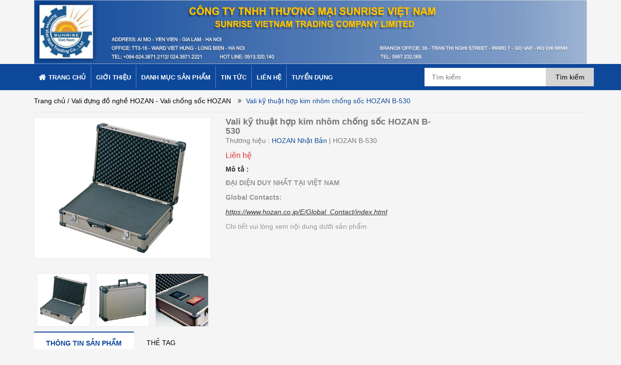

--- FILE ---
content_type: text/html; charset=utf-8
request_url: https://www.sunrisetrading.com.vn/vali-ky-thuat-chong-soc-hozan-b-530
body_size: 11698
content:
<!doctype html>
<!--[if lt IE 7]><html class="no-js lt-ie9 lt-ie8 lt-ie7" lang="vi"> <![endif]-->
<!--[if IE 7]><html class="no-js lt-ie9 lt-ie8" lang="vi"> <![endif]-->
<!--[if IE 8]><html class="no-js lt-ie9" lang="vi"> <![endif]-->
<!--[if IE 9 ]><html class="ie9 no-js"> <![endif]-->
<!--[if (gt IE 9)|!(IE)]><!--> <html> <!--<![endif]-->
<head>
	<meta charset=", ">
	<title>
		Vali kỹ thuật hợp kim nhôm chống sốc HOZAN B-530  
	</title>
	
	<meta name=" từ khóa " content="">
	
	<meta name="keywords" content="đồng hồ đo nhiệt, máy biến tần, hozan, hozan viet nam, đồng hồ hozan, distributror hozan viet nam  "/>
	<meta http-equiv="Content-Type" content="text/html; charset=utf-8" />
	<link rel="canonical" href="https://www.sunrisetrading.com.vn/vali-ky-thuat-chong-soc-hozan-b-530"/>
	<meta name='revisit-after' content='1 days' />
	<meta name="robots" content="noodp,index,follow" />
	<meta http-equiv="content-language" content="vi" />
	<meta name="viewport" content="width=device-width,initial-scale=1">
	<link rel="shortcut icon" href="//bizweb.dktcdn.net/thumb/pico/100/132/277/themes/171580/assets/favicon.png?1710311827651" type="image/x-icon" />
	<meta name="format-detection" content="telephone=no">
	<script src="//bizweb.dktcdn.net/100/132/277/themes/171580/assets/jquery_1.9.1.min.js?1710311827651" type="text/javascript"></script> 
<!--<script src="//bizweb.dktcdn.net/100/132/277/themes/171580/assets/jquery-ui.js?1710311827651" type="text/javascript"></script>-->
<script src="//bizweb.dktcdn.net/100/132/277/themes/171580/assets/jssocials.min.js?1710311827651" type="text/javascript"></script> 
<script src="//bizweb.dktcdn.net/100/132/277/themes/171580/assets/owl.carousel.min.js?1710311827651" type="text/javascript"></script> 
<script src="//bizweb.dktcdn.net/100/132/277/themes/171580/assets/bootstrap.min.js?1710311827651" type="text/javascript"></script> 
  
	<!--<link href="//bizweb.dktcdn.net/100/132/277/themes/171580/assets/jquery-ui.css?1710311827651" rel="stylesheet" type="text/css" media="all" />-->
<!--<link href="//bizweb.dktcdn.net/100/132/277/themes/171580/assets/jssocials.css?1710311827651" rel="stylesheet" type="text/css" media="all" />
<link href="//bizweb.dktcdn.net/100/132/277/themes/171580/assets/jssocials-theme-minima.css?1710311827651" rel="stylesheet" type="text/css" media="all" />-->
<link href="//bizweb.dktcdn.net/100/132/277/themes/171580/assets/bootstrap.min.css?1710311827651" rel="stylesheet" type="text/css" media="all" />
<link href="//bizweb.dktcdn.net/100/132/277/themes/171580/assets/blogmate.css?1710311827651" rel="stylesheet" type="text/css" media="all" />
<!--<link href="//bizweb.dktcdn.net/100/132/277/themes/171580/assets/flexslider.css?1710311827651" rel="stylesheet" type="text/css" media="all" />-->
<link href="//bizweb.dktcdn.net/100/132/277/themes/171580/assets/style.css?1710311827651" rel="stylesheet" type="text/css" media="all" />
<link href="//bizweb.dktcdn.net/100/132/277/themes/171580/assets/owl.carousel.css?1710311827651" rel="stylesheet" type="text/css" media="all" />
<!--<link href="//bizweb.dktcdn.net/100/132/277/themes/171580/assets/owl.theme.css?1710311827651" rel="stylesheet" type="text/css" media="all" />-->
<link href="//fonts.googleapis.com/css?family=Open+Sans:300italic,400italic,600italic,700italic,800italic,300,700,800,400,600" rel="stylesheet" type="text/css" media="all" />
<link rel="stylesheet" href="//maxcdn.bootstrapcdn.com/font-awesome/4.3.0/css/font-awesome.min.css">
<!--<link href="//bizweb.dktcdn.net/100/132/277/themes/171580/assets/font-awesome.min.css?1710311827651" rel="stylesheet" type="text/css" media="all" />-->
<link href="//bizweb.dktcdn.net/100/132/277/themes/171580/assets/jgrowl.css?1710311827651" rel="stylesheet" type="text/css" media="all" />
	<script>
	var Bizweb = Bizweb || {};
	Bizweb.store = 'sunrisetrading.mysapo.net';
	Bizweb.id = 132277;
	Bizweb.theme = {"id":171580,"name":"Big Shoe","role":"main"};
	Bizweb.template = 'product';
	if(!Bizweb.fbEventId)  Bizweb.fbEventId = 'xxxxxxxx-xxxx-4xxx-yxxx-xxxxxxxxxxxx'.replace(/[xy]/g, function (c) {
	var r = Math.random() * 16 | 0, v = c == 'x' ? r : (r & 0x3 | 0x8);
				return v.toString(16);
			});		
</script>
<script>
	(function () {
		function asyncLoad() {
			var urls = ["https://googleshopping.sapoapps.vn/conversion-tracker/global-tag/1908.js?store=sunrisetrading.mysapo.net","https://googleshopping.sapoapps.vn/conversion-tracker/event-tag/1908.js?store=sunrisetrading.mysapo.net","https://google-shopping.sapoapps.vn/conversion-tracker/global-tag/4360.js?store=sunrisetrading.mysapo.net","https://google-shopping.sapoapps.vn/conversion-tracker/event-tag/4360.js?store=sunrisetrading.mysapo.net"];
			for (var i = 0; i < urls.length; i++) {
				var s = document.createElement('script');
				s.type = 'text/javascript';
				s.async = true;
				s.src = urls[i];
				var x = document.getElementsByTagName('script')[0];
				x.parentNode.insertBefore(s, x);
			}
		};
		window.attachEvent ? window.attachEvent('onload', asyncLoad) : window.addEventListener('load', asyncLoad, false);
	})();
</script>


<script>
	window.BizwebAnalytics = window.BizwebAnalytics || {};
	window.BizwebAnalytics.meta = window.BizwebAnalytics.meta || {};
	window.BizwebAnalytics.meta.currency = 'VND';
	window.BizwebAnalytics.tracking_url = '/s';

	var meta = {};
	
	meta.product = {"id": 12300639, "vendor": "HOZAN Nhật Bản", "name": "Vali kỹ thuật hợp kim nhôm chống sốc HOZAN B-530",
	"type": "HOZAN B-530", "price": 0 };
	
	
	for (var attr in meta) {
	window.BizwebAnalytics.meta[attr] = meta[attr];
	}
</script>

	
		<script src="/dist/js/stats.min.js?v=96f2ff2"></script>
	












	<!--[if lt IE 9]>
<script src="http://html5shim.googlecode.com/svn/trunk/html5.js"></script>
<script src="http://css3-mediaqueries-js.googlecode.com/svn/trunk/css3-mediaqueries.js"></script>
<![endif]-->
	<!--[if IE 7]>
<link href="//bizweb.dktcdn.net/100/132/277/themes/171580/assets/font-awesome-ie7.css?1710311827651" rel="stylesheet" type="text/css" media="all" />
<![endif]-->
	<!--[if lt IE 9]>
<script src="//html5shiv.googlecode.com/svn/trunk/html5.js" type="text/javascript"></script>
<![endif]-->

	
	<link href="//bizweb.dktcdn.net/100/132/277/themes/171580/assets/cf-stylesheet.css?1710311827651" rel="stylesheet" type="text/css" media="all" />
	<script>var ProductReviewsAppUtil=ProductReviewsAppUtil || {};</script>
<link href="//bizweb.dktcdn.net/100/132/277/themes/171580/assets/bw-statistics-style.css?1710311827651" rel="stylesheet" type="text/css" media="all" />
</head>
<body id="vali-ky-thuat-hop-kim-nhom-chong-soc-hozan-b-530" class="  cms-index-index cms-home-page" >  
	<header>
	<div class="header-container">
		

		<div class="container header_main hidden-xs">
			<div class="row">
				<div class="col-lg-12 col-md-12 col-sm-4 col-xs-8"> 
					<div class="logo">
						<a title="Công ty TNHH Thương Mại Sunrise Việt Nam" href="/">
							
							<img alt="Công ty TNHH Thương Mại Sunrise Việt Nam" src="//bizweb.dktcdn.net/100/132/277/themes/171580/assets/logo.png?1710311827651">
							
						</a> 
					</div>
				</div>

				<!--<div class="col-lg-6 col-md-6 col-sm-4 col-xs-12 search">
					<div class="search_vector hidden-sm hidden-xs">
						<ul>
							<h5>Xu hướng tìm kiếm</h5>
							
						</ul>
					</div>
					<div class="search_form">
						<form action="/search" method="get" class="search-form" role="search">
							<input placeholder="Tìm kiếm" class="search_input" type="text" name="query" value="" />
							<input type="submit" value="Tìm kiếm" class="btnsearch" />
						</form>
					</div>
				</div>
				<div class="col-lg-3 col-md-3 col-sm-4 hidden-xs account-cart">
					<div class="col-lg-6 col-md-7 col-sm-8 col-xs-6 account">
						<div>
							<img class="mg_bt_10" src="//bizweb.dktcdn.net/100/132/277/themes/171580/assets/account.png?1710311827651" height="31" width="31" alt="Account"/>
						</div>
						<div>
							
							<span>
								<a class="cl_old" href="/account/login">Đăng nhập</a> / <a class="cl_old" href="/account/register">Đăng ký</a>
							</span>
							
						</div>
					</div>
					<div class="col-lg-6 col-md-5 col-sm-4 col-xs-6 cart">
						<<div class="top-cart-contain"> 
							<div class="mini-cart">
								<div data-toggle="dropdown" data-hover="dropdown" class="basket dropdown-toggle">
									<a href="/cart">
										<div>
											<img class="mg_bt_10" src="//bizweb.dktcdn.net/100/132/277/themes/171580/assets/cart.png?1710311827651" height="31" width="31" alt="cart" />
										</div>
										<div class="cart-box">
											<span class="title cl_old">Giỏ hàng</span>
											<span id="cart-total">0</span>
										</div>
									</a>
								</div>
								<div>
									<div class="top-cart-content arrow_box">
										<div class="block-subtitle">Sản phẩm đã cho vào giỏ hàng</div>
										<ul id="cart-sidebar" class="mini-products-list">
										</ul>
									</div>
								</div>
							</div>
						</div>
					</div>
				</div>-->
			</div>
		</div>

		<div class="container hidden-lg hidden-md hidden-sm mobile_menu">
			<div class="row">
				<div class="logo">
					<a title="Công ty TNHH Thương Mại Sunrise Việt Nam" href="/">
						
						<img alt="Công ty TNHH Thương Mại Sunrise Việt Nam" src="//bizweb.dktcdn.net/100/132/277/themes/171580/assets/logo.png?1710311827651 ">
						
					</a> 
				</div>
				<div class="col-xs-2" id="mobile-menu">
					<ul class="navmenu">
						<li>
							<div class="menutop">
								<div class="toggle">
									<span class="icon-bar"></span>
									<span class="icon-bar"></span>
									<span class="icon-bar"></span>
								</div>
							</div>

							<div class="top-cart-contain"> 
								<a href="/cart">
									<div>
										<img src="//bizweb.dktcdn.net/100/132/277/themes/171580/assets/cart.png?1710311827651" width="32" alt="cart"/>
									</div>
									<div class="cart-box">
										<span id="cart-total">0</span>
									</div>
								</a>
							</div>
							<ul class="submenu">
								<li>
									<ul class="topnav">
										
										
										<li class="level0 level-top parent"> <a class="level-top" href="/"> <span>Trang chủ</span> </a> </li>
										
										
										
										<li class="level0 level-top parent"> <a class="level-top" href="/gioi-thieu-1"> <span>Giới thiệu</span> </a> </li>
										
										
										
										<li class="level0 level-top parent"><a class="level-top" href="/kim-cat-kim-kep-keo-cat"> <span>danh mục sản phẩm</span> </a>
											<ul class="level0">
												
												
												<li class="level1"> <a href="/san-pham-hozan"> <span>Sản phẩm HOZAN</span> </a>
													<ul class="level1">
														
														<li class="level2"><a href="/san-pham-moi-hozan"><span>Sản phẩm mới</span></a></li>
														
														<li class="level2"><a href="/kim-cat-kim-kep-keo-cat"><span>Kìm cắt - Kìm kẹp - Kéo cắt</span></a></li>
														
														<li class="level2"><a href="/nhip-tinh-dien-dau-nhua-esd-hozan"><span>Nhíp - Vaccum - Đầu dò</span></a></li>
														
														<li class="level2"><a href="/kim-tuot-day-dien-hozan"><span>Kìm tuốt - Máy tuốt dây điện</span></a></li>
														
														<li class="level2"><a href="/kim-bam-cot"><span>Kìm bấm cos - Kìm mạng</span></a></li>
														
														<li class="level2"><a href="/tuoc-no-vit-co-le-dung-cu-siet"><span>Tuốc nơ vít - Cờ lê - Tool</span></a></li>
														
														<li class="level2"><a href="/tool-kits-1"><span>Tool Kits HOZAN</span></a></li>
														
														<li class="level2"><a href="/may-gia-cong-dung-cu-cat-got-hozan"><span>Máy gia công - Dụng cụ cắt gọt</span></a></li>
														
														<li class="level2"><a href="/thiet-bi-phong-sach-hozan"><span>Thiết bị phòng sạch</span></a></li>
														
														<li class="level2"><a href="/cameara-so-kinh-lup-kinh-hien-vi-thiet-bi-quang-hozan"><span>Camera, Lens, Thiết bị quang học</span></a></li>
														
														<li class="level2"><a href="/may-han-may-kho-vat-tu-tieu-han"><span>Máy hàn thiếc, máy khò, vật tư hàn...</span></a></li>
														
														<li class="level2"><a href="/tu-nhieu-ngan-hop-dung-cu-hozan"><span>Tủ nhiều ngăn-Hộp dụng cụ</span></a></li>
														
														<li class="level2"><a href="/vali-ky-thuat-hozan-va-li-chong-soc-hozan-tool-kits-hozan"><span>Vali kỹ thuật</span></a></li>
														
														<li class="level2"><a href="/search"><span>Đồng hồ đo - Máy test nhiệt độ</span></a></li>
														
														<li class="level2"><a href="/search"><span>Hóa chất & chất làm sạch</span></a></li>
														
													</ul>
												</li>
												
												
												
												<li class="level1"> <a href="/san-pham-hayashi"> <span>Bơm hóa chất HAYASHI</span> </a>
													<ul class="level1">
														
														<li class="level2"><a href="/bom-hoa-chat-hayashi-hd-sfv-series"><span>HD-SFV Series</span></a></li>
														
														<li class="level2"><a href="/bom-hoa-chat-hayashi-hd-tfv-series"><span>HD-TFV Series</span></a></li>
														
														<li class="level2"><a href="/"><span>HD-RE Series</span></a></li>
														
														<li class="level2"><a href="/bom-hoa-chat-dang-tu-mini-hayashi-hdg-px-px-series"><span>HDG-PX/PF Series</span></a></li>
														
														<li class="level2"><a href="/"><span>HDG-PG/TF/TC Series</span></a></li>
														
														<li class="level2"><a href="/"><span>HDG-NS Series</span></a></li>
														
														<li class="level2"><a href="/"><span>Stainless Steel Pump</span></a></li>
														
														<li class="level2"><a href="/"><span>Metering Pump ( HDI )</span></a></li>
														
														<li class="level2"><a href="/"><span>Pump Protector</span></a></li>
														
														<li class="level2"><a href="/"><span>Pump Casing Cover</span></a></li>
														
													</ul>
												</li>
												
												
												
												<li class="level1"> <a href="/bom-titown"> <span>Bơm hóa chất TITOWN</span> </a></li>
												
												
												
												<li class="level1"> <a href="/bom-aro"> <span>Bơm màng ARO</span> </a></li>
												
												
												
												<li class="level1"> <a href="/dau-phun-bec-phun-lorric"> <span>Sản phẩm LORRIC</span> </a>
													<ul class="level1">
														
														<li class="level2"><a href="/thiet-bi-do-luu-luong-lorric"><span>Thiết bị đo lưu lượng LORRIC</span></a></li>
														
														<li class="level2"><a href="/dau-phun-bec-phun-lorric"><span>Vòi phun - Nozzle LORRIC</span></a></li>
														
														<li class="level2"><a href="/piping-accessories"><span>Phụ kiện - Piping Accessories</span></a></li>
														
													</ul>
												</li>
												
												
												
												<li class="level1"> <a href="/cool-zero-step"> <span>Sản phẩm ERAETECH</span> </a>
													<ul class="level1">
														
														<li class="level2"><a href="/cool-zero-step"><span>Cool Zero Step</span></a></li>
														
														<li class="level2"><a href="/eraetech-cool-zero-servo"><span>Cool Zero Servo</span></a></li>
														
														<li class="level2"><a href="/eraetech-cool-zero-actuator"><span>Cool Zero Actuator</span></a></li>
														
														<li class="level2"><a href="/eraetech-cool-zero-robo"><span>Cool Zero Robo</span></a></li>
														
													</ul>
												</li>
												
												
												
												<li class="level1"> <a href="/uv-a-lamps-series-1"> <span>Đèn UV SANKYO DENKI</span> </a>
													<ul class="level1">
														
														<li class="level2"><a href="/uv-a-lamps-series-1"><span>UV-A LAMPS</span></a></li>
														
														<li class="level2"><a href="/uv-b-lamps-series"><span>UV-B LAMPS</span></a></li>
														
														<li class="level2"><a href="/uv-b-lamps-series-1"><span>UV-C LAMPS</span></a></li>
														
														<li class="level2"><a href="/ozone-lamps"><span>OZONE LAMPS</span></a></li>
														
													</ul>
												</li>
												
												
												
												<li class="level1"> <a href="/phu-kien-bom-keo-cong-nghiep"> <span>Bơm kim keo công nghiệp</span> </a></li>
												
												
												
												<li class="level1"> <a href="/san-pham-smc"> <span>Thiết bị khí nén SMC</span> </a></li>
												
												
												
												<li class="level1"> <a href="/san-pham-ckd"> <span>Thiết bị khí nén CKD</span> </a></li>
												
												
												
												<li class="level1"> <a href="/san-pham-koganei"> <span>Thiết bị khí nén KOGANEI</span> </a></li>
												
												
												
												<li class="level1"> <a href="/san-pham-misumi"> <span>Sản Phẩm MISUMI</span> </a></li>
												
												
												
												<li class="level1"> <a href="/san-pham-mitsubishi"> <span>Sản phẩm MITSUBISHI</span> </a></li>
												
												
												
												<li class="level1"> <a href="/san-pham-omron"> <span>Sản phẩm OMRON</span> </a></li>
												
												
												
												<li class="level1"> <a href="/san-pham-panasonics"> <span>Sản phẩm PANASONICS</span> </a></li>
												
												
												
												<li class="level1"> <a href="/san-pham-otsuka"> <span>Kính lúp OTSUKA</span> </a></li>
												
												
												
												<li class="level1"> <a href="/san-pham-trusco"> <span>Sản phẩm TRUSCO</span> </a></li>
												
												
												
												<li class="level1"> <a href="/san-pham-thk-iko-nsk-hiwin"> <span>Vòng bi THK, IKO, NSK, HIWIN</span> </a></li>
												
												
												
												<li class="level1"> <a href="/san-pham-thiet-bi-phong-sach"> <span>Thiết bị phòng sạch</span> </a></li>
												
												
												
												<li class="level1"> <a href="/san-pham-tsubaki"> <span>Sản phẩm TSUBAKI</span> </a></li>
												
												
												
												<li class="level1"> <a href="/may-khu-tinh-dien"> <span>Máy khử tĩnh điện</span> </a></li>
												
												
												
												<li class="level1"> <a href="/san-pham-tokimec-toyooki-kogyo"> <span>Sản phẩm TOKIMEC, TOYOOKI KOGYO</span> </a></li>
												
												
												
												<li class="level1"> <a href="/khan-lau-khan-rua-mat"> <span>Khăn lau, khăn mặt AirKaol</span> </a></li>
												
												
											</ul>
										</li>
										
										
										
										<li class="level0 level-top parent"><a class="level-top" href="/danh-muc-tin-tuc-1"> <span>Tin tức</span> </a>
											<ul class="level0">
												
												
												<li class="level1"> <a href="/du-lich-thai-lan-2018"> <span>HOẠT ĐỘNG CÔNG TY</span> </a></li>
												
												
												
												<li class="level1"> <a href="/"> <span>SỰ KIỆN</span> </a></li>
												
												
											</ul>
										</li>
										
										
										
										<li class="level0 level-top parent"> <a class="level-top" href="/lien-he"> <span>liên hệ</span> </a> </li>
										
										
										
										<li class="level0 level-top parent"> <a class="level-top" href="/tuyen-dung"> <span>Tuyển dụng</span> </a> </li>
										
										
									</ul>
								</li>
							</ul>
						</li>
					</ul>
				</div>
			</div>
		</div>
	</div>
</header>

<nav class="hidden-xs">
	<div class="container">
		<div class="row nav_menu">
			<div class="nav-inner">
				<ul id="nav" class="hidden-xs">
					
					
					<li class="level0 parent "><a href="/"><span>Trang chủ</span></a></li>
					
					
					
					<li class="level0 parent "><a href="/gioi-thieu-1"><span>Giới thiệu</span></a></li>
					
					
								
					<li class="level0 parent drop-menu ">
						<a href="/kim-cat-kim-kep-keo-cat"><span>danh mục sản phẩm</span></a>
						<ul class="level1">
							
							
							<li class="level1 parent"><a href="/san-pham-hozan"><span>Sản phẩm HOZAN<i class="fa fa-angle-right" aria-hidden="true"></i></span></a>
								<ul class="level2 right-sub">
									
									<li class="level2"><a href="/san-pham-moi-hozan"><span>Sản phẩm mới</span></a></li>
									
									<li class="level2"><a href="/kim-cat-kim-kep-keo-cat"><span>Kìm cắt - Kìm kẹp - Kéo cắt</span></a></li>
									
									<li class="level2"><a href="/nhip-tinh-dien-dau-nhua-esd-hozan"><span>Nhíp - Vaccum - Đầu dò</span></a></li>
									
									<li class="level2"><a href="/kim-tuot-day-dien-hozan"><span>Kìm tuốt - Máy tuốt dây điện</span></a></li>
									
									<li class="level2"><a href="/kim-bam-cot"><span>Kìm bấm cos - Kìm mạng</span></a></li>
									
									<li class="level2"><a href="/tuoc-no-vit-co-le-dung-cu-siet"><span>Tuốc nơ vít - Cờ lê - Tool</span></a></li>
									
									<li class="level2"><a href="/tool-kits-1"><span>Tool Kits HOZAN</span></a></li>
									
									<li class="level2"><a href="/may-gia-cong-dung-cu-cat-got-hozan"><span>Máy gia công - Dụng cụ cắt gọt</span></a></li>
									
									<li class="level2"><a href="/thiet-bi-phong-sach-hozan"><span>Thiết bị phòng sạch</span></a></li>
									
									<li class="level2"><a href="/cameara-so-kinh-lup-kinh-hien-vi-thiet-bi-quang-hozan"><span>Camera, Lens, Thiết bị quang học</span></a></li>
									
									<li class="level2"><a href="/may-han-may-kho-vat-tu-tieu-han"><span>Máy hàn thiếc, máy khò, vật tư hàn...</span></a></li>
									
									<li class="level2"><a href="/tu-nhieu-ngan-hop-dung-cu-hozan"><span>Tủ nhiều ngăn-Hộp dụng cụ</span></a></li>
									
									<li class="level2"><a href="/vali-ky-thuat-hozan-va-li-chong-soc-hozan-tool-kits-hozan"><span>Vali kỹ thuật</span></a></li>
									
									<li class="level2"><a href="/search"><span>Đồng hồ đo - Máy test nhiệt độ</span></a></li>
									
									<li class="level2"><a href="/search"><span>Hóa chất & chất làm sạch</span></a></li>
									
								</ul> 
							</li>
							
							
							
							<li class="level1 parent"><a href="/san-pham-hayashi"><span>Bơm hóa chất HAYASHI<i class="fa fa-angle-right" aria-hidden="true"></i></span></a>
								<ul class="level2 right-sub">
									
									<li class="level2"><a href="/bom-hoa-chat-hayashi-hd-sfv-series"><span>HD-SFV Series</span></a></li>
									
									<li class="level2"><a href="/bom-hoa-chat-hayashi-hd-tfv-series"><span>HD-TFV Series</span></a></li>
									
									<li class="level2"><a href="/"><span>HD-RE Series</span></a></li>
									
									<li class="level2"><a href="/bom-hoa-chat-dang-tu-mini-hayashi-hdg-px-px-series"><span>HDG-PX/PF Series</span></a></li>
									
									<li class="level2"><a href="/"><span>HDG-PG/TF/TC Series</span></a></li>
									
									<li class="level2"><a href="/"><span>HDG-NS Series</span></a></li>
									
									<li class="level2"><a href="/"><span>Stainless Steel Pump</span></a></li>
									
									<li class="level2"><a href="/"><span>Metering Pump ( HDI )</span></a></li>
									
									<li class="level2"><a href="/"><span>Pump Protector</span></a></li>
									
									<li class="level2"><a href="/"><span>Pump Casing Cover</span></a></li>
									
								</ul> 
							</li>
							
							
							
							<li class="level1"><a href="/bom-titown"><span>Bơm hóa chất TITOWN</span></a></li>
							
							
							
							<li class="level1"><a href="/bom-aro"><span>Bơm màng ARO</span></a></li>
							
							
							
							<li class="level1 parent"><a href="/dau-phun-bec-phun-lorric"><span>Sản phẩm LORRIC<i class="fa fa-angle-right" aria-hidden="true"></i></span></a>
								<ul class="level2 right-sub">
									
									<li class="level2"><a href="/thiet-bi-do-luu-luong-lorric"><span>Thiết bị đo lưu lượng LORRIC</span></a></li>
									
									<li class="level2"><a href="/dau-phun-bec-phun-lorric"><span>Vòi phun - Nozzle LORRIC</span></a></li>
									
									<li class="level2"><a href="/piping-accessories"><span>Phụ kiện - Piping Accessories</span></a></li>
									
								</ul> 
							</li>
							
							
							
							<li class="level1 parent"><a href="/cool-zero-step"><span>Sản phẩm ERAETECH<i class="fa fa-angle-right" aria-hidden="true"></i></span></a>
								<ul class="level2 right-sub">
									
									<li class="level2"><a href="/cool-zero-step"><span>Cool Zero Step</span></a></li>
									
									<li class="level2"><a href="/eraetech-cool-zero-servo"><span>Cool Zero Servo</span></a></li>
									
									<li class="level2"><a href="/eraetech-cool-zero-actuator"><span>Cool Zero Actuator</span></a></li>
									
									<li class="level2"><a href="/eraetech-cool-zero-robo"><span>Cool Zero Robo</span></a></li>
									
								</ul> 
							</li>
							
							
							
							<li class="level1 parent"><a href="/uv-a-lamps-series-1"><span>Đèn UV SANKYO DENKI<i class="fa fa-angle-right" aria-hidden="true"></i></span></a>
								<ul class="level2 right-sub">
									
									<li class="level2"><a href="/uv-a-lamps-series-1"><span>UV-A LAMPS</span></a></li>
									
									<li class="level2"><a href="/uv-b-lamps-series"><span>UV-B LAMPS</span></a></li>
									
									<li class="level2"><a href="/uv-b-lamps-series-1"><span>UV-C LAMPS</span></a></li>
									
									<li class="level2"><a href="/ozone-lamps"><span>OZONE LAMPS</span></a></li>
									
								</ul> 
							</li>
							
							
							
							<li class="level1"><a href="/phu-kien-bom-keo-cong-nghiep"><span>Bơm kim keo công nghiệp</span></a></li>
							
							
							
							<li class="level1"><a href="/san-pham-smc"><span>Thiết bị khí nén SMC</span></a></li>
							
							
							
							<li class="level1"><a href="/san-pham-ckd"><span>Thiết bị khí nén CKD</span></a></li>
							
							
							
							<li class="level1"><a href="/san-pham-koganei"><span>Thiết bị khí nén KOGANEI</span></a></li>
							
							
							
							<li class="level1"><a href="/san-pham-misumi"><span>Sản Phẩm MISUMI</span></a></li>
							
							
							
							<li class="level1"><a href="/san-pham-mitsubishi"><span>Sản phẩm MITSUBISHI</span></a></li>
							
							
							
							<li class="level1"><a href="/san-pham-omron"><span>Sản phẩm OMRON</span></a></li>
							
							
							
							<li class="level1"><a href="/san-pham-panasonics"><span>Sản phẩm PANASONICS</span></a></li>
							
							
							
							<li class="level1"><a href="/san-pham-otsuka"><span>Kính lúp OTSUKA</span></a></li>
							
							
							
							<li class="level1"><a href="/san-pham-trusco"><span>Sản phẩm TRUSCO</span></a></li>
							
							
							
							<li class="level1"><a href="/san-pham-thk-iko-nsk-hiwin"><span>Vòng bi THK, IKO, NSK, HIWIN</span></a></li>
							
							
							
							<li class="level1"><a href="/san-pham-thiet-bi-phong-sach"><span>Thiết bị phòng sạch</span></a></li>
							
							
							
							<li class="level1"><a href="/san-pham-tsubaki"><span>Sản phẩm TSUBAKI</span></a></li>
							
							
							
							<li class="level1"><a href="/may-khu-tinh-dien"><span>Máy khử tĩnh điện</span></a></li>
							
							
							
							<li class="level1"><a href="/san-pham-tokimec-toyooki-kogyo"><span>Sản phẩm TOKIMEC, TOYOOKI KOGYO</span></a></li>
							
							
							
							<li class="level1"><a href="/khan-lau-khan-rua-mat"><span>Khăn lau, khăn mặt AirKaol</span></a></li>
							
							
						</ul>
					</li>
					
					
								
					<li class="level0 parent drop-menu ">
						<a href="/danh-muc-tin-tuc-1"><span>Tin tức</span></a>
						<ul class="level1">
							
							
							<li class="level1"><a href="/du-lich-thai-lan-2018"><span>HOẠT ĐỘNG CÔNG TY</span></a></li>
							
							
							
							<li class="level1"><a href="/"><span>SỰ KIỆN</span></a></li>
							
							
						</ul>
					</li>
					
					
					
					<li class="level0 parent "><a href="/lien-he"><span>liên hệ</span></a></li>
					
					
					
					<li class="level0 parent "><a href="/tuyen-dung"><span>Tuyển dụng</span></a></li>
					
					
				</ul>
				<div class="search_form">
						<form action="/search" method="get" class="search-form" role="search">
							<input placeholder="Tìm kiếm" class="search_input" type="text" name="query" value="" />
							<input type="submit" value="Tìm kiếm" class="btnsearch" />
						</form>
					</div>
				<!--<div class="nav_hotline pull-right hidden-xs hidden-sm">
					<img src="//bizweb.dktcdn.net/thumb/thumb/100/132/277/themes/171580/assets/call_white.png?1710311827651" width="30" alt="Hotline"/> Hotline : 0913.320.140
				</div>-->
			</div>
		</div>
	</div> 
</nav>
<!--
<script>
	$(window).scroll(function() {
		if ($(this).scrollTop() > 1){  
			$('.navmenu').addClass("sticky");
		}
		else{
			$('.navmenu').removeClass("sticky");
		}
	});
</script>
-->  
	<div class="breadcrumbs">
	<div class="container">
		<div class="row">
			<div class="inner">
				<ul>
					<li class="home"> <a title="Quay lại trang chủ" href="/">Trang chủ</a></li>
					
					
					<li>
						<a href="/vali-ky-thuat-hozan-va-li-chong-soc-hozan-tool-kits-hozan"> / Vali đựng đồ nghề HOZAN - Vali chống sốc HOZAN</a>
						<span><i class="fa fa-angle-double-right" aria-hidden="true"></i> </span>
					</li>
					
					<li><span class="brn">Vali kỹ thuật hợp kim nhôm chống sốc HOZAN B-530</span><li>
					
				</ul>
			</div>
		</div>
	</div>
</div>
<div itemscope itemtype="http://schema.org/Product">
	<meta itemprop="url" content="/vali-ky-thuat-chong-soc-hozan-b-530">
	<meta itemprop="image" content="https://bizweb.dktcdn.net/100/132/277/products/2-b-530-1-1.png?v=1533108104737">
	<meta itemprop="shop-currency" content="">
	<section class="main-container col1-layout">
		<div class="main container">
			<div class="col-main">
				<div class="row product_info">
					<div class="col-lg-4 col-md-4 col-sm-4 col-xs-12 prd_view_slide">
						<div id="prd_view" class="owl-carousel owl-theme large-image ">
							
							<div class="prd_thumbs"><img src="//bizweb.dktcdn.net/thumb/large/100/132/277/products/2-b-530-1-1.png?v=1533108104737" alt=Vali kỹ thuật hợp kim nhôm chống sốc HOZAN B-530></div>
							
							<div class="prd_thumbs"><img src="//bizweb.dktcdn.net/thumb/large/100/132/277/products/2-b-530-1-2.png?v=1533108105373" alt=Vali kỹ thuật hợp kim nhôm chống sốc HOZAN B-530></div>
							
							<div class="prd_thumbs"><img src="//bizweb.dktcdn.net/thumb/large/100/132/277/products/2-b-530-1-3.png?v=1533108106017" alt=Vali kỹ thuật hợp kim nhôm chống sốc HOZAN B-530></div>
							
							<div class="prd_thumbs"><img src="//bizweb.dktcdn.net/thumb/large/100/132/277/products/2-b-530-1-4.png?v=1533108106597" alt=Vali kỹ thuật hợp kim nhôm chống sốc HOZAN B-530></div>
							
						</div>
						<div id="prd_view_thumbs" class="owl-carousel owl-theme">
							
							<div class="prd_thumbs"><img src="//bizweb.dktcdn.net/thumb/compact/100/132/277/products/2-b-530-1-1.png?v=1533108104737" alt=></div>
							
							<div class="prd_thumbs"><img src="//bizweb.dktcdn.net/thumb/compact/100/132/277/products/2-b-530-1-2.png?v=1533108105373" alt=></div>
							
							<div class="prd_thumbs"><img src="//bizweb.dktcdn.net/thumb/compact/100/132/277/products/2-b-530-1-3.png?v=1533108106017" alt=></div>
							
							<div class="prd_thumbs"><img src="//bizweb.dktcdn.net/thumb/compact/100/132/277/products/2-b-530-1-4.png?v=1533108106597" alt=></div>
							
						</div>
					</div>
					<div class="col-lg-5 col-md-5 col-sm-5 col-xs-12">
						<div class="product_infomation">
							<div class="product_title">
								<h3 class="clc5 fw_600">Vali kỹ thuật hợp kim nhôm chống sốc HOZAN B-530</h3>
								
							</div>
							<div class="product_vendor clc5">
								<p class="cl_mobile_old">Thương hiệu : <span><span class="cl_main">HOZAN Nhật Bản</span> <span class="hidden-xs">| HOZAN B-530</span></span></p>
							</div>
							<div id="bizweb-product-reviews" class="bizweb-product-reviews" data-id="12300639">
	
</div>

<style>
	#bizweb-product-reviews .title-bl{
		display: none;
	}
	#bizweb-product-reviews #bizweb-product-reviews-sub .bizweb-product-reviews-summary .bpr-summary .bpr-summary-average{
		display: none;
	}
	#bizweb-product-reviews #bizweb-product-reviews-sub .bizweb-product-reviews-summary .bpr-summary-caption{
		display: none;
	}

	#bizweb-product-reviews #bizweb-product-reviews-sub .bizweb-product-reviews-summary{
		padding: 0;
	}
</style>
							<div class="product_price">
								<div class="price-block">
									<div class="price-box">
										
										<p class="special-price"><span class="price">Liên hệ</span> </p>
										
									</div>
								</div>
							</div>
							<div class="product_content hidden-xs">
								<h5 class="fw_600">Mô tả :</h5>
								<div class="cl_old"><p><strong>ĐẠI DIỆN DUY NHẤT TẠI VIỆT NAM</strong></p>

<p><strong>Global Contacts:</strong></p>

<p><a href="https://www.hozan.co.jp/E/Global_Contact/index.html"><u><em>https://www.hozan.co.jp/E/Global_Contact/index.html</em></u></a></p>

<p>Chi tiết vui lòng xem nội dung dưới sản phẩm.</p></div>
							</div>
							
						</div>
						<div class="product_pre_buy">
							<div class="add-to-box">
								<div class="add-to-cart">

									
								</div>
							</div>
						</div>
					</div>
					
					
					
					
					
					
					
					
					
				</div>

				<div class="row product_description">
					<div class="prd_tabs">
						<ul class="nav nav-tabs pd-nav" role="tablist">
							<li role="presentation" class="active">
								<a href="#pd-thongtin" aria-controls="pd-thongtin" role="tab" data-toggle="tab"><h5>Thông tin sản phẩm</h5></a>
							</li>
							<!--<li role="presentation">
								<a href="#pd-danhgia" aria-controls="pd-danhgia" role="tab" data-toggle="tab"><h5>Khách hàng đánh giá</h5></a>
							</li>-->
							<li role="presentation">
								<a href="#pd-thetag" aria-controls="pd-thetag" role="tab" data-toggle="tab"><h5>Thẻ tag</h5></a>
							</li>
						</ul>
						<div class="tab-content">
							<div role="tabpanel" class="tab-pane active" id="pd-thongtin">
								<div class="thongtin_content cl_old">
									<p><img data-thumb="original" original-height="829" original-width="1242" src="//bizweb.dktcdn.net/100/132/277/files/2-b-530-2.png?v=1533108053952" /></p>
								</div>
							</div>
							<!--<div role="tabpanel" class="tab-pane" id="pd-danhgia">
								<div class="danhgia_content cl_old">
									
								</div>
							</div>-->
							<div role="tabpanel" class="tab-pane" id="pd-thetag">
								<div class="thetag_content cl_old">
									
									
									
									
									
									
									
									
									
									
									
									
									
									
									
									
									
									
									
									
									
								</div>
							</div>
						</div>
					</div>
				</div>
				<div class="row">
					
					
					<section class="upsell-pro">
						<div class="container">
							<div class="slider-items-products">
								<div class="new_title center">
									<h2>Sản phẩm liên quan</h2>
								</div>
								<div id="upsell-products-slider" class="product-flexslider hidden-buttons">
									<div class="slider-items slider-width-col4"> 
										
										
										
										
										
										
										
										
										<div class="item ">
											






<div class="col-item product-loop-grid bd_red">
	
	<div class="item-inner">
		<div class="product-wrapper">
			<div class="thumb-wrapper loop-img">
				<a href="/vali-ky-thuat-chong-soc-hozan-b-73" class="thumb flip">
					<span class="face">
						<img src="//bizweb.dktcdn.net/thumb/medium/100/132/277/products/1-b-73-1-1.png?v=1533108034197" title="Vali kỹ thuật hợp kim nhôm chống sốc HOZAN B-73" alt="Vali kỹ thuật hợp kim nhôm chống sốc HOZAN B-73">
					</span>
					
					
					
					<span class="face back">
						<img src="//bizweb.dktcdn.net/thumb/medium/100/132/277/products/1-b-73-1-2.png?v=1533108034793" title="Vali kỹ thuật hợp kim nhôm chống sốc HOZAN B-73" alt="Vali kỹ thuật hợp kim nhôm chống sốc HOZAN B-73">
					</span>
					
				</a>
				<div class="view_buy hidden-xs hidden-sm">
					
					
				</div>
			</div>
		</div>
		<div class="item-info">
			<div class="info-inner">
				<h3 class="item-title"> <a href="/vali-ky-thuat-chong-soc-hozan-b-73" title="Vali kỹ thuật hợp kim nhôm chống sốc HOZAN B-73">Vali kỹ thuật hợp kim nhôm chống sốc HOZAN B-73 </a> </h3>
				<div class="item-content">
					<div class="item-price">
						
						<div class="price-box"> 
							<span class="regular-price"> <span class="price">Liên hệ</span> </span> 
						</div>
						
						
					</div>
				</div>
			</div>
		</div>
	</div>
</div>
										</div>
										
										
										
										
										
										
										
										
										<div class="item ">
											






<div class="col-item product-loop-grid bd_red">
	
	<div class="item-inner">
		<div class="product-wrapper">
			<div class="thumb-wrapper loop-img">
				<a href="/vali-ky-thuat-hop-kim-nhom-chong-soc-hozan-b-606" class="thumb flip">
					<span class="face">
						<img src="//bizweb.dktcdn.net/thumb/medium/100/132/277/products/9-b-606-1-1.png?v=1533109969467" title="Vali đựng đồ nghề hợp kim nhôm HOZAN B-606" alt="Vali đựng đồ nghề hợp kim nhôm HOZAN B-606">
					</span>
					
					
					
					<span class="face back">
						<img src="//bizweb.dktcdn.net/thumb/medium/100/132/277/products/9-b-606-1-2.png?v=1533109970347" title="Vali đựng đồ nghề hợp kim nhôm HOZAN B-606" alt="Vali đựng đồ nghề hợp kim nhôm HOZAN B-606">
					</span>
					
				</a>
				<div class="view_buy hidden-xs hidden-sm">
					
					
				</div>
			</div>
		</div>
		<div class="item-info">
			<div class="info-inner">
				<h3 class="item-title"> <a href="/vali-ky-thuat-hop-kim-nhom-chong-soc-hozan-b-606" title="Vali đựng đồ nghề hợp kim nhôm HOZAN B-606">Vali đựng đồ nghề hợp kim nhôm HOZAN B-606 </a> </h3>
				<div class="item-content">
					<div class="item-price">
						
						<div class="price-box"> 
							<span class="regular-price"> <span class="price">Liên hệ</span> </span> 
						</div>
						
						
					</div>
				</div>
			</div>
		</div>
	</div>
</div>
										</div>
										
										
										
										
										
										
										
										
										
										
										
										
										
										
										
										<div class="item ">
											






<div class="col-item product-loop-grid bd_red">
	
	<div class="item-inner">
		<div class="product-wrapper">
			<div class="thumb-wrapper loop-img">
				<a href="/vali-ky-thuat-chong-soc-hozan-505" class="thumb flip">
					<span class="face">
						<img src="//bizweb.dktcdn.net/thumb/medium/100/132/277/products/4-b-505-1-1.png?v=1533108637267" title="Vali kỹ thuật nhựa PE chống sốc HOZAN-505" alt="Vali kỹ thuật nhựa PE chống sốc HOZAN-505">
					</span>
					
					
					
					<span class="face back">
						<img src="//bizweb.dktcdn.net/thumb/medium/100/132/277/products/4-b-505-1-2.png?v=1533108638100" title="Vali kỹ thuật nhựa PE chống sốc HOZAN-505" alt="Vali kỹ thuật nhựa PE chống sốc HOZAN-505">
					</span>
					
				</a>
				<div class="view_buy hidden-xs hidden-sm">
					
					
				</div>
			</div>
		</div>
		<div class="item-info">
			<div class="info-inner">
				<h3 class="item-title"> <a href="/vali-ky-thuat-chong-soc-hozan-505" title="Vali kỹ thuật nhựa PE chống sốc HOZAN-505">Vali kỹ thuật nhựa PE chống sốc HOZAN-505 </a> </h3>
				<div class="item-content">
					<div class="item-price">
						
						<div class="price-box"> 
							<span class="regular-price"> <span class="price">Liên hệ</span> </span> 
						</div>
						
						
					</div>
				</div>
			</div>
		</div>
	</div>
</div>
										</div>
										
										
										
										
										
										
										
										
										<div class="item ">
											






<div class="col-item product-loop-grid bd_red">
	
	<div class="item-inner">
		<div class="product-wrapper">
			<div class="thumb-wrapper loop-img">
				<a href="/vali-ky-thuat-chong-soc-hozan-b-500" class="thumb flip">
					<span class="face">
						<img src="//bizweb.dktcdn.net/thumb/medium/100/132/277/products/5-b-500-1-1.png?v=1533108767187" title="Vali kỹ thuật nhựa PE chống sốc HOZAN B-500" alt="Vali kỹ thuật nhựa PE chống sốc HOZAN B-500">
					</span>
					
					
					
					<span class="face back">
						<img src="//bizweb.dktcdn.net/thumb/medium/100/132/277/products/5-b-500-1-2.png?v=1533108767927" title="Vali kỹ thuật nhựa PE chống sốc HOZAN B-500" alt="Vali kỹ thuật nhựa PE chống sốc HOZAN B-500">
					</span>
					
				</a>
				<div class="view_buy hidden-xs hidden-sm">
					
					
				</div>
			</div>
		</div>
		<div class="item-info">
			<div class="info-inner">
				<h3 class="item-title"> <a href="/vali-ky-thuat-chong-soc-hozan-b-500" title="Vali kỹ thuật nhựa PE chống sốc HOZAN B-500">Vali kỹ thuật nhựa PE chống sốc HOZAN B-500 </a> </h3>
				<div class="item-content">
					<div class="item-price">
						
						<div class="price-box"> 
							<span class="regular-price"> <span class="price">Liên hệ</span> </span> 
						</div>
						
						
					</div>
				</div>
			</div>
		</div>
	</div>
</div>
										</div>
										
										
										
										
										
										
										
										
										<div class="item relate_last">
											






<div class="col-item product-loop-grid bd_red">
	
	<div class="item-inner">
		<div class="product-wrapper">
			<div class="thumb-wrapper loop-img">
				<a href="/vali-ky-thuat-chong-soc-hozan-b-80" class="thumb flip">
					<span class="face">
						<img src="//bizweb.dktcdn.net/thumb/medium/100/132/277/products/6-b-80-1-1.png?v=1533108951817" title="Vali đựng đồ nghề chất liệu nhôm HOZAN B-80" alt="Vali đựng đồ nghề chất liệu nhôm HOZAN B-80">
					</span>
					
					
					
					<span class="face back">
						<img src="//bizweb.dktcdn.net/thumb/medium/100/132/277/products/6-b-80-1-2.png?v=1533108952550" title="Vali đựng đồ nghề chất liệu nhôm HOZAN B-80" alt="Vali đựng đồ nghề chất liệu nhôm HOZAN B-80">
					</span>
					
				</a>
				<div class="view_buy hidden-xs hidden-sm">
					
					
				</div>
			</div>
		</div>
		<div class="item-info">
			<div class="info-inner">
				<h3 class="item-title"> <a href="/vali-ky-thuat-chong-soc-hozan-b-80" title="Vali đựng đồ nghề chất liệu nhôm HOZAN B-80">Vali đựng đồ nghề chất liệu nhôm HOZAN B-80 </a> </h3>
				<div class="item-content">
					<div class="item-price">
						
						<div class="price-box"> 
							<span class="regular-price"> <span class="price">Liên hệ</span> </span> 
						</div>
						
						
					</div>
				</div>
			</div>
		</div>
	</div>
</div>
										</div>
										
										
										
										
										
										
										
										
										<div class="item ">
											






<div class="col-item product-loop-grid bd_red">
	
	<div class="item-inner">
		<div class="product-wrapper">
			<div class="thumb-wrapper loop-img">
				<a href="/vali-ky-thuat-hop-kim-nhom-chong-soc-hozan-s-600" class="thumb flip">
					<span class="face">
						<img src="//bizweb.dktcdn.net/thumb/medium/100/132/277/products/8-b-600-1-1.png?v=1533112194070" title="Vali đựng đồ nghề hợp kim nhôm HOZAN B-600" alt="Vali đựng đồ nghề hợp kim nhôm HOZAN B-600">
					</span>
					
					
					
					<span class="face back">
						<img src="//bizweb.dktcdn.net/thumb/medium/100/132/277/products/8-b-600-1-2.png?v=1533112195067" title="Vali đựng đồ nghề hợp kim nhôm HOZAN B-600" alt="Vali đựng đồ nghề hợp kim nhôm HOZAN B-600">
					</span>
					
				</a>
				<div class="view_buy hidden-xs hidden-sm">
					
					
				</div>
			</div>
		</div>
		<div class="item-info">
			<div class="info-inner">
				<h3 class="item-title"> <a href="/vali-ky-thuat-hop-kim-nhom-chong-soc-hozan-s-600" title="Vali đựng đồ nghề hợp kim nhôm HOZAN B-600">Vali đựng đồ nghề hợp kim nhôm HOZAN B-600 </a> </h3>
				<div class="item-content">
					<div class="item-price">
						
						<div class="price-box"> 
							<span class="regular-price"> <span class="price">Liên hệ</span> </span> 
						</div>
						
						
					</div>
				</div>
			</div>
		</div>
	</div>
</div>
										</div>
										
										
										
										
										
										
										
										
										<div class="item ">
											






<div class="col-item product-loop-grid bd_red">
	
	<div class="item-inner">
		<div class="product-wrapper">
			<div class="thumb-wrapper loop-img">
				<a href="/vali-ky-thuat-hop-kim-nhom-chong-soc-hozan-b-81" class="thumb flip">
					<span class="face">
						<img src="//bizweb.dktcdn.net/thumb/medium/100/132/277/products/7-b-81-1-1.png?v=1533109704360" title="Vali đựng đồ nghề chất liệu nhôm HOZAN B-81" alt="Vali đựng đồ nghề chất liệu nhôm HOZAN B-81">
					</span>
					
					
					
					<span class="face back">
						<img src="//bizweb.dktcdn.net/thumb/medium/100/132/277/products/7-b-81-1-2.png?v=1533109705840" title="Vali đựng đồ nghề chất liệu nhôm HOZAN B-81" alt="Vali đựng đồ nghề chất liệu nhôm HOZAN B-81">
					</span>
					
				</a>
				<div class="view_buy hidden-xs hidden-sm">
					
					
				</div>
			</div>
		</div>
		<div class="item-info">
			<div class="info-inner">
				<h3 class="item-title"> <a href="/vali-ky-thuat-hop-kim-nhom-chong-soc-hozan-b-81" title="Vali đựng đồ nghề chất liệu nhôm HOZAN B-81">Vali đựng đồ nghề chất liệu nhôm HOZAN B-81 </a> </h3>
				<div class="item-content">
					<div class="item-price">
						
						<div class="price-box"> 
							<span class="regular-price"> <span class="price">Liên hệ</span> </span> 
						</div>
						
						
					</div>
				</div>
			</div>
		</div>
	</div>
</div>
										</div>
										
										
										
										
										
										
										
										
										<div class="item ">
											






<div class="col-item product-loop-grid bd_red">
	
	<div class="item-inner">
		<div class="product-wrapper">
			<div class="thumb-wrapper loop-img">
				<a href="/vali-ky-thuat-nhua-abs-hozan-b-94" class="thumb flip">
					<span class="face">
						<img src="//bizweb.dktcdn.net/thumb/medium/100/132/277/products/15-b-94-1-1.png?v=1533113191353" title="Vali đựng đồ nghề nhựa ABS HOZAN B-94" alt="Vali đựng đồ nghề nhựa ABS HOZAN B-94">
					</span>
					
					
					
					<span class="face back">
						<img src="//bizweb.dktcdn.net/thumb/medium/100/132/277/products/15-b-94-1-2.png?v=1533113192320" title="Vali đựng đồ nghề nhựa ABS HOZAN B-94" alt="Vali đựng đồ nghề nhựa ABS HOZAN B-94">
					</span>
					
				</a>
				<div class="view_buy hidden-xs hidden-sm">
					
					
				</div>
			</div>
		</div>
		<div class="item-info">
			<div class="info-inner">
				<h3 class="item-title"> <a href="/vali-ky-thuat-nhua-abs-hozan-b-94" title="Vali đựng đồ nghề nhựa ABS HOZAN B-94">Vali đựng đồ nghề nhựa ABS HOZAN B-94 </a> </h3>
				<div class="item-content">
					<div class="item-price">
						
						<div class="price-box"> 
							<span class="regular-price"> <span class="price">Liên hệ</span> </span> 
						</div>
						
						
					</div>
				</div>
			</div>
		</div>
	</div>
</div>
										</div>
										
										
										
										
										
										
										
										
										<div class="item ">
											






<div class="col-item product-loop-grid bd_red">
	
	<div class="item-inner">
		<div class="product-wrapper">
			<div class="thumb-wrapper loop-img">
				<a href="/vali-ky-thuat-nhua-abs-hozan-s-693" class="thumb flip">
					<span class="face">
						<img src="//bizweb.dktcdn.net/thumb/medium/100/132/277/products/14-b-693-1-1.png?v=1533113131443" title="Vali đựng đồ nghề nhựa ABS HOZAN S-693" alt="Vali đựng đồ nghề nhựa ABS HOZAN S-693">
					</span>
					
					
					
					<span class="face back">
						<img src="//bizweb.dktcdn.net/thumb/medium/100/132/277/products/14-b-693-1-2.png?v=1533113131800" title="Vali đựng đồ nghề nhựa ABS HOZAN S-693" alt="Vali đựng đồ nghề nhựa ABS HOZAN S-693">
					</span>
					
				</a>
				<div class="view_buy hidden-xs hidden-sm">
					
					
				</div>
			</div>
		</div>
		<div class="item-info">
			<div class="info-inner">
				<h3 class="item-title"> <a href="/vali-ky-thuat-nhua-abs-hozan-s-693" title="Vali đựng đồ nghề nhựa ABS HOZAN S-693">Vali đựng đồ nghề nhựa ABS HOZAN S-693 </a> </h3>
				<div class="item-content">
					<div class="item-price">
						
						<div class="price-box"> 
							<span class="regular-price"> <span class="price">Liên hệ</span> </span> 
						</div>
						
						
					</div>
				</div>
			</div>
		</div>
	</div>
</div>
										</div>
										
										
										
										
										
										
										
										
										<div class="item relate_last">
											






<div class="col-item product-loop-grid bd_red">
	
	<div class="item-inner">
		<div class="product-wrapper">
			<div class="thumb-wrapper loop-img">
				<a href="/vali-ky-thuat-nhua-abs-hozan-s-675" class="thumb flip">
					<span class="face">
						<img src="//bizweb.dktcdn.net/thumb/medium/100/132/277/products/13-b-675-1-1.png?v=1533113041757" title="Vali đựng đồ nghề nhựa ABS HOZAN S-675" alt="Vali đựng đồ nghề nhựa ABS HOZAN S-675">
					</span>
					
					
					
					<span class="face back">
						<img src="//bizweb.dktcdn.net/thumb/medium/100/132/277/products/13-b-675-1-2.png?v=1533113042357" title="Vali đựng đồ nghề nhựa ABS HOZAN S-675" alt="Vali đựng đồ nghề nhựa ABS HOZAN S-675">
					</span>
					
				</a>
				<div class="view_buy hidden-xs hidden-sm">
					
					
				</div>
			</div>
		</div>
		<div class="item-info">
			<div class="info-inner">
				<h3 class="item-title"> <a href="/vali-ky-thuat-nhua-abs-hozan-s-675" title="Vali đựng đồ nghề nhựa ABS HOZAN S-675">Vali đựng đồ nghề nhựa ABS HOZAN S-675 </a> </h3>
				<div class="item-content">
					<div class="item-price">
						
						<div class="price-box"> 
							<span class="regular-price"> <span class="price">Liên hệ</span> </span> 
						</div>
						
						
					</div>
				</div>
			</div>
		</div>
	</div>
</div>
										</div>
										
										
										
										
										
										
										
										
										<div class="item ">
											






<div class="col-item product-loop-grid bd_red">
	
	<div class="item-inner">
		<div class="product-wrapper">
			<div class="thumb-wrapper loop-img">
				<a href="/vali-ky-thuat-nhua-abc-hozan-b-670" class="thumb flip">
					<span class="face">
						<img src="//bizweb.dktcdn.net/thumb/medium/100/132/277/products/12-b-670-1-1.png?v=1533112963740" title="Vali đựng đồ nghề nhựa ABS HOZAN B-670" alt="Vali đựng đồ nghề nhựa ABS HOZAN B-670">
					</span>
					
					
					
					<span class="face back">
						<img src="//bizweb.dktcdn.net/thumb/medium/100/132/277/products/12-b-670-1-2.png?v=1533112964587" title="Vali đựng đồ nghề nhựa ABS HOZAN B-670" alt="Vali đựng đồ nghề nhựa ABS HOZAN B-670">
					</span>
					
				</a>
				<div class="view_buy hidden-xs hidden-sm">
					
					
				</div>
			</div>
		</div>
		<div class="item-info">
			<div class="info-inner">
				<h3 class="item-title"> <a href="/vali-ky-thuat-nhua-abc-hozan-b-670" title="Vali đựng đồ nghề nhựa ABS HOZAN B-670">Vali đựng đồ nghề nhựa ABS HOZAN B-670 </a> </h3>
				<div class="item-content">
					<div class="item-price">
						
						<div class="price-box"> 
							<span class="regular-price"> <span class="price">Liên hệ</span> </span> 
						</div>
						
						
					</div>
				</div>
			</div>
		</div>
	</div>
</div>
										</div>
										
										
										
										
										
										
										
										
										<div class="item ">
											






<div class="col-item product-loop-grid bd_red">
	
	<div class="item-inner">
		<div class="product-wrapper">
			<div class="thumb-wrapper loop-img">
				<a href="/vali-ky-thuat-nhua-abs-chong-soc-hozan-s-176" class="thumb flip">
					<span class="face">
						<img src="//bizweb.dktcdn.net/thumb/medium/100/132/277/products/11-s-176-1-1.png?v=1533110207710" title="Vali đựng đồ nghề nhựa ABS HOZAN S-176" alt="Vali đựng đồ nghề nhựa ABS HOZAN S-176">
					</span>
					
					
					
					<span class="face back">
						<img src="//bizweb.dktcdn.net/thumb/medium/100/132/277/products/11-s-176-1-2.png?v=1533110209417" title="Vali đựng đồ nghề nhựa ABS HOZAN S-176" alt="Vali đựng đồ nghề nhựa ABS HOZAN S-176">
					</span>
					
				</a>
				<div class="view_buy hidden-xs hidden-sm">
					
					
				</div>
			</div>
		</div>
		<div class="item-info">
			<div class="info-inner">
				<h3 class="item-title"> <a href="/vali-ky-thuat-nhua-abs-chong-soc-hozan-s-176" title="Vali đựng đồ nghề nhựa ABS HOZAN S-176">Vali đựng đồ nghề nhựa ABS HOZAN S-176 </a> </h3>
				<div class="item-content">
					<div class="item-price">
						
						<div class="price-box"> 
							<span class="regular-price"> <span class="price">Liên hệ</span> </span> 
						</div>
						
						
					</div>
				</div>
			</div>
		</div>
	</div>
</div>
										</div>
										
										
										
										
										
										
										
										
										<div class="item ">
											






<div class="col-item product-loop-grid bd_red">
	
	<div class="item-inner">
		<div class="product-wrapper">
			<div class="thumb-wrapper loop-img">
				<a href="/vali-ky-thuat-nhua-abs-chong-soc-hozan-b-67" class="thumb flip">
					<span class="face">
						<img src="//bizweb.dktcdn.net/thumb/medium/100/132/277/products/10-b-67-1-1.png?v=1533110074847" title="Vali đựng đồ nghề nhựa ABS HOZAN B-67" alt="Vali đựng đồ nghề nhựa ABS HOZAN B-67">
					</span>
					
					
					
					<span class="face back">
						<img src="//bizweb.dktcdn.net/thumb/medium/100/132/277/products/10-b-67-1-2.png?v=1533110075797" title="Vali đựng đồ nghề nhựa ABS HOZAN B-67" alt="Vali đựng đồ nghề nhựa ABS HOZAN B-67">
					</span>
					
				</a>
				<div class="view_buy hidden-xs hidden-sm">
					
					
				</div>
			</div>
		</div>
		<div class="item-info">
			<div class="info-inner">
				<h3 class="item-title"> <a href="/vali-ky-thuat-nhua-abs-chong-soc-hozan-b-67" title="Vali đựng đồ nghề nhựa ABS HOZAN B-67">Vali đựng đồ nghề nhựa ABS HOZAN B-67 </a> </h3>
				<div class="item-content">
					<div class="item-price">
						
						<div class="price-box"> 
							<span class="regular-price"> <span class="price">Liên hệ</span> </span> 
						</div>
						
						
					</div>
				</div>
			</div>
		</div>
	</div>
</div>
										</div>
										
										
										
										
										
										
										
										
										<div class="item ">
											






<div class="col-item product-loop-grid bd_red">
	
	<div class="item-inner">
		<div class="product-wrapper">
			<div class="thumb-wrapper loop-img">
				<a href="/dem-chong-soc-hozan-b-87-b-88-b-89" class="thumb flip">
					<span class="face">
						<img src="//bizweb.dktcdn.net/thumb/medium/100/132/277/products/3-b-87-b-88-b-89-1.png?v=1533108432227" title="Đệm chống sốc HOZAN B-87 / B-88 / B-89" alt="Đệm chống sốc HOZAN B-87 / B-88 / B-89">
					</span>
					
					
					
					<span class="face back">
						<img src="//bizweb.dktcdn.net/thumb/medium/100/132/277/products/3-b-87-b-88-b-89-1.png?v=1533108432227" title="Đệm chống sốc HOZAN B-87 / B-88 / B-89" alt="Đệm chống sốc HOZAN B-87 / B-88 / B-89">
					</span>
					
				</a>
				<div class="view_buy hidden-xs hidden-sm">
					
					
				</div>
			</div>
		</div>
		<div class="item-info">
			<div class="info-inner">
				<h3 class="item-title"> <a href="/dem-chong-soc-hozan-b-87-b-88-b-89" title="Đệm chống sốc HOZAN B-87 / B-88 / B-89">Đệm chống sốc HOZAN B-87 / B-88 / B-89 </a> </h3>
				<div class="item-content">
					<div class="item-price">
						
						<div class="price-box"> 
							<span class="regular-price"> <span class="price">Liên hệ</span> </span> 
						</div>
						
						
					</div>
				</div>
			</div>
		</div>
	</div>
</div>
										</div>
										
										
										
										
										
										
										
										
										<div class="item relate_last">
											






<div class="col-item product-loop-grid bd_red">
	
	<div class="item-inner">
		<div class="product-wrapper">
			<div class="thumb-wrapper loop-img">
				<a href="/cap-keo-dung-dung-cu-hozan-b-701" class="thumb flip">
					<span class="face">
						<img src="//bizweb.dktcdn.net/thumb/medium/100/132/277/products/16-b-701-1-1.png?v=1533181299883" title="Cặp kéo đựng dụng cụ HOZAN B-701" alt="Cặp kéo đựng dụng cụ HOZAN B-701">
					</span>
					
					
					
					<span class="face back">
						<img src="//bizweb.dktcdn.net/thumb/medium/100/132/277/products/16-b-701-1-2.png?v=1533181300940" title="Cặp kéo đựng dụng cụ HOZAN B-701" alt="Cặp kéo đựng dụng cụ HOZAN B-701">
					</span>
					
				</a>
				<div class="view_buy hidden-xs hidden-sm">
					
					
				</div>
			</div>
		</div>
		<div class="item-info">
			<div class="info-inner">
				<h3 class="item-title"> <a href="/cap-keo-dung-dung-cu-hozan-b-701" title="Cặp kéo đựng dụng cụ HOZAN B-701">Cặp kéo đựng dụng cụ HOZAN B-701 </a> </h3>
				<div class="item-content">
					<div class="item-price">
						
						<div class="price-box"> 
							<span class="regular-price"> <span class="price">Liên hệ</span> </span> 
						</div>
						
						
					</div>
				</div>
			</div>
		</div>
	</div>
</div>
										</div>
										
										
										
										
										
										
										
										
										<div class="item ">
											






<div class="col-item product-loop-grid bd_red">
	
	<div class="item-inner">
		<div class="product-wrapper">
			<div class="thumb-wrapper loop-img">
				<a href="/tui-xach-hozan-b-722" class="thumb flip">
					<span class="face">
						<img src="//bizweb.dktcdn.net/thumb/medium/100/132/277/products/17-b-722-1-1.png?v=1533181409560" title="Túi xách HOZAN B-722" alt="Túi xách HOZAN B-722">
					</span>
					
					
					
					<span class="face back">
						<img src="//bizweb.dktcdn.net/thumb/medium/100/132/277/products/17-b-722-1-2.png?v=1533181410537" title="Túi xách HOZAN B-722" alt="Túi xách HOZAN B-722">
					</span>
					
				</a>
				<div class="view_buy hidden-xs hidden-sm">
					
					
				</div>
			</div>
		</div>
		<div class="item-info">
			<div class="info-inner">
				<h3 class="item-title"> <a href="/tui-xach-hozan-b-722" title="Túi xách HOZAN B-722">Túi xách HOZAN B-722 </a> </h3>
				<div class="item-content">
					<div class="item-price">
						
						<div class="price-box"> 
							<span class="regular-price"> <span class="price">Liên hệ</span> </span> 
						</div>
						
						
					</div>
				</div>
			</div>
		</div>
	</div>
</div>
										</div>
										
										
										
										
										
										
										
										
										<div class="item ">
											






<div class="col-item product-loop-grid bd_red">
	
	<div class="item-inner">
		<div class="product-wrapper">
			<div class="thumb-wrapper loop-img">
				<a href="/cap-dung-dung-cu-hozan-s-107" class="thumb flip">
					<span class="face">
						<img src="//bizweb.dktcdn.net/thumb/medium/100/132/277/products/18-s-107-1-1.png?v=1533181501490" title="Cặp đựng dụng cụ HOZAN S-107" alt="Cặp đựng dụng cụ HOZAN S-107">
					</span>
					
					
					
					<span class="face back">
						<img src="//bizweb.dktcdn.net/thumb/medium/100/132/277/products/18-s-107-1-2.png?v=1533181502790" title="Cặp đựng dụng cụ HOZAN S-107" alt="Cặp đựng dụng cụ HOZAN S-107">
					</span>
					
				</a>
				<div class="view_buy hidden-xs hidden-sm">
					
					
				</div>
			</div>
		</div>
		<div class="item-info">
			<div class="info-inner">
				<h3 class="item-title"> <a href="/cap-dung-dung-cu-hozan-s-107" title="Cặp đựng dụng cụ HOZAN S-107">Cặp đựng dụng cụ HOZAN S-107 </a> </h3>
				<div class="item-content">
					<div class="item-price">
						
						<div class="price-box"> 
							<span class="regular-price"> <span class="price">Liên hệ</span> </span> 
						</div>
						
						
					</div>
				</div>
			</div>
		</div>
	</div>
</div>
										</div>
										
										
										
										
										
										
										
										
										<div class="item ">
											






<div class="col-item product-loop-grid bd_red">
	
	<div class="item-inner">
		<div class="product-wrapper">
			<div class="thumb-wrapper loop-img">
				<a href="/cap-dung-dung-cu-hozan-b-730" class="thumb flip">
					<span class="face">
						<img src="//bizweb.dktcdn.net/thumb/medium/100/132/277/products/19-b-730-1-1.png?v=1533181596420" title="Cặp đựng dụng cụ HOZAN B-730" alt="Cặp đựng dụng cụ HOZAN B-730">
					</span>
					
					
					
					<span class="face back">
						<img src="//bizweb.dktcdn.net/thumb/medium/100/132/277/products/19-b-730-1-2.png?v=1533181597070" title="Cặp đựng dụng cụ HOZAN B-730" alt="Cặp đựng dụng cụ HOZAN B-730">
					</span>
					
				</a>
				<div class="view_buy hidden-xs hidden-sm">
					
					
				</div>
			</div>
		</div>
		<div class="item-info">
			<div class="info-inner">
				<h3 class="item-title"> <a href="/cap-dung-dung-cu-hozan-b-730" title="Cặp đựng dụng cụ HOZAN B-730">Cặp đựng dụng cụ HOZAN B-730 </a> </h3>
				<div class="item-content">
					<div class="item-price">
						
						<div class="price-box"> 
							<span class="regular-price"> <span class="price">Liên hệ</span> </span> 
						</div>
						
						
					</div>
				</div>
			</div>
		</div>
	</div>
</div>
										</div>
										
										
										
										
										
										
										
										
										<div class="item ">
											






<div class="col-item product-loop-grid bd_red">
	
	<div class="item-inner">
		<div class="product-wrapper">
			<div class="thumb-wrapper loop-img">
				<a href="/cap-dung-dung-cu-hozan-b-711" class="thumb flip">
					<span class="face">
						<img src="//bizweb.dktcdn.net/thumb/medium/100/132/277/products/20-b-711-1-1.png?v=1533181753647" title="Cặp đựng dụng cụ HOZAN B-711" alt="Cặp đựng dụng cụ HOZAN B-711">
					</span>
					
					
					
					<span class="face back">
						<img src="//bizweb.dktcdn.net/thumb/medium/100/132/277/products/20-b-711-1-2.png?v=1533181754987" title="Cặp đựng dụng cụ HOZAN B-711" alt="Cặp đựng dụng cụ HOZAN B-711">
					</span>
					
				</a>
				<div class="view_buy hidden-xs hidden-sm">
					
					
				</div>
			</div>
		</div>
		<div class="item-info">
			<div class="info-inner">
				<h3 class="item-title"> <a href="/cap-dung-dung-cu-hozan-b-711" title="Cặp đựng dụng cụ HOZAN B-711">Cặp đựng dụng cụ HOZAN B-711 </a> </h3>
				<div class="item-content">
					<div class="item-price">
						
						<div class="price-box"> 
							<span class="regular-price"> <span class="price">Liên hệ</span> </span> 
						</div>
						
						
					</div>
				</div>
			</div>
		</div>
	</div>
</div>
										</div>
										
										
										
										
										
										
										
										
										<div class="item relate_last">
											






<div class="col-item product-loop-grid bd_red">
	
	<div class="item-inner">
		<div class="product-wrapper">
			<div class="thumb-wrapper loop-img">
				<a href="/vo-cuon-dung-dung-cu-hozan-b-712" class="thumb flip">
					<span class="face">
						<img src="//bizweb.dktcdn.net/thumb/medium/100/132/277/products/21-b-712-1-1.png?v=1533182183600" title="Vỏ cuốn đựng dụng cụ HOZAN B-712" alt="Vỏ cuốn đựng dụng cụ HOZAN B-712">
					</span>
					
					
					
					<span class="face back">
						<img src="//bizweb.dktcdn.net/thumb/medium/100/132/277/products/21-b-712-1-1.png?v=1533182183600" title="Vỏ cuốn đựng dụng cụ HOZAN B-712" alt="Vỏ cuốn đựng dụng cụ HOZAN B-712">
					</span>
					
				</a>
				<div class="view_buy hidden-xs hidden-sm">
					
					
				</div>
			</div>
		</div>
		<div class="item-info">
			<div class="info-inner">
				<h3 class="item-title"> <a href="/vo-cuon-dung-dung-cu-hozan-b-712" title="Vỏ cuốn đựng dụng cụ HOZAN B-712">Vỏ cuốn đựng dụng cụ HOZAN B-712 </a> </h3>
				<div class="item-content">
					<div class="item-price">
						
						<div class="price-box"> 
							<span class="regular-price"> <span class="price">Liên hệ</span> </span> 
						</div>
						
						
					</div>
				</div>
			</div>
		</div>
	</div>
</div>
										</div>
										
										
										
										
										
										
										
										
										<div class="item ">
											






<div class="col-item product-loop-grid bd_red">
	
	<div class="item-inner">
		<div class="product-wrapper">
			<div class="thumb-wrapper loop-img">
				<a href="/vo-cuon-dung-dung-cu-hozan-b-98" class="thumb flip">
					<span class="face">
						<img src="//bizweb.dktcdn.net/thumb/medium/100/132/277/products/22-b-98-1-1.png?v=1533182788557" title="Vỏ cuốn đựng dụng cụ HOZAN B-98" alt="Vỏ cuốn đựng dụng cụ HOZAN B-98">
					</span>
					
					
					
					<span class="face back">
						<img src="//bizweb.dktcdn.net/thumb/medium/100/132/277/products/22-b-98-1-1.png?v=1533182788557" title="Vỏ cuốn đựng dụng cụ HOZAN B-98" alt="Vỏ cuốn đựng dụng cụ HOZAN B-98">
					</span>
					
				</a>
				<div class="view_buy hidden-xs hidden-sm">
					
					
				</div>
			</div>
		</div>
		<div class="item-info">
			<div class="info-inner">
				<h3 class="item-title"> <a href="/vo-cuon-dung-dung-cu-hozan-b-98" title="Vỏ cuốn đựng dụng cụ HOZAN B-98">Vỏ cuốn đựng dụng cụ HOZAN B-98 </a> </h3>
				<div class="item-content">
					<div class="item-price">
						
						<div class="price-box"> 
							<span class="regular-price"> <span class="price">Liên hệ</span> </span> 
						</div>
						
						
					</div>
				</div>
			</div>
		</div>
	</div>
</div>
										</div>
										
										
										
									</div>
								</div>
							</div>
						</div>
					</section>
					
				</div>
			</div>
		</div>
	</section>
</div>

<script src="//bizweb.dktcdn.net/assets/themes_support/option-selectors.js" type="text/javascript"></script>

<script>  
	var selectCallback = function(variant, selector) {

		var addToCart = jQuery('.btn-cart'),
			productPrice = jQuery('.special-price .price'),
			comparePrice = jQuery('.old-price .price');

		if (variant) {
			if (variant.available) {
				// We have a valid product variant, so enable the submit button
				addToCart.text(' THÊM VÀO GIỎ HÀNG').removeClass('disabled').removeAttr('disabled');
				$('.product-shop .in-stock').text('Còn hàng').removeClass('out-stock');
			} else {
				// Variant is sold out, disable the submit button
				addToCart.text(' HẾT HÀNG').addClass('disabled').attr('disabled', 'disabled');
				$('.product-shop .in-stock').text('Hết hàng').addClass('out-stock');
			}

			// Regardless of stock, update the product price
			productPrice.html(Bizweb.formatMoney(variant.price, "{{amount_no_decimals_with_comma_separator}}₫"));

			// Also update and show the product's compare price if necessary
			if ( variant.compare_at_price > variant.price ) {

				comparePrice.html(Bizweb.formatMoney(variant.compare_at_price, "{{amount_no_decimals_with_comma_separator}}₫")).show();
			} else {
				comparePrice.hide();     
			}       


		} else {
			// The variant doesn't exist. Just a safeguard for errors, but disable the submit button anyway
			addToCart.text('Hết hàng').attr('disabled', 'disabled');
		}
		/*begin variant image*/
		if (variant && variant.image) {  
			var originalImage = jQuery(".large-image img"); 
			var newImage = variant.image;
			var element = originalImage[0];
			Bizweb.Image.switchImage(newImage, element, function (newImageSizedSrc, newImage, element) {
				jQuery(element).parents('a').attr('href', newImageSizedSrc);
				jQuery(element).attr('src', newImageSizedSrc);
			});
		}
		/*end of variant image*/
	};
	jQuery(function($) {
		

		 // Add label if only one product option and it isn't 'Title'. Could be 'Size'.
		 

		  // Hide selectors if we only have 1 variant and its title contains 'Default'.
		  
		  $('.selector-wrapper').hide();
		    
		   $('.selector-wrapper').css({
			   'text-align':'left',
			   'margin-bottom':'15px'
		   });
		   });
</script>
	<footer class="col-lg-12 col-md-12 col-sm-12 col-xs-12">
	<div class="container">
		<div class="row">
			
			<section class="footer-up">
				<div class="col-lg-3 col-md-4 col-sm-4 col-xs-12">
					<h5>Thông tin công ty</h5>
					<p><i class="fa fa-globe"></i>Ái Mộ-Yên Viên-Gia Lâm-Hà Nội. VPGD:TT3-16-Khu đấu giá Việt Hưng     Long Biên-Hà Nội</p>
					<p><i class="fa fa-phone"></i>0913.320.140</p>
					<p><i class="fa fa-envelope"></i>sales10@sunrisetrading.com.vn</p>
				</div>
				<div class="col-lg-3 col-md-2 col-sm-3 col-xs-12">
					<h5>Về chúng tôi</h5>
					
					<li><a href="/" title="Trang chủ">Trang chủ</a></li>
					
					<li><a href="/collections/all" title="Sản phẩm">Sản phẩm</a></li>
					
				</div>
				<div class="col-lg-3 col-md-3 col-sm-2 col-xs-12">
					<h5>Thông tin</h5>
					
					<li><a href="/danh-muc-tin-tuc-1" title="Tin tức">Tin tức</a></li>
					
					<li><a href="account/login" title="Đăng nhập">Đăng nhập</a></li>
					
					<li><a href="account/register" title="Đăng ký">Đăng ký</a></li>
					
					<li><a href="/search" title="Tìm kiếm">Tìm kiếm</a></li>
					
				</div>
				<div class="col-lg-3 col-md-3 col-sm-3 col-xs-12">
					<h5>Thống kê</h5>
					<div id="bw-statistics"></div>
				</div>
			</section>
			

			<!--<section class="hidden-lg hidden-md hidden-sm col-xs-12 footer-mobile">
				<ul class="topnav">
					
				</ul>
				<div class="col-lg-3 col-md-3 hidden-sm col-xs-12">
					<div class="fb-page" data-href="http://www.SUNRISEVIETNAM/FACEBOOK.COM" data-tabs="timeline" data-height="200" data-small-header="false" data-adapt-container-width="true" data-hide-cover="false" data-show-facepile="true">
						<div class="fb-xfbml-parse-ignore">
							<blockquote cite="http://www.SUNRISEVIETNAM/FACEBOOK.COM">
								<a href="http://www.SUNRISEVIETNAM/FACEBOOK.COM">Facebook</a>
							</blockquote>
						</div>
					</div>
				</div>
			</section>-->

			<!--<section class="footer-mid">
				<div class="col-lg-6 col-md-6 col-sm-12 col-xs-12 f-mid-1">
					<h5>Hỗ trợ thanh toán</h5>
					<img src="//bizweb.dktcdn.net/thumb/small/100/132/277/themes/171580/assets/payment-1.jpg?1710311827651" height="40" width="65" alt="Master Card" />
					<img src="//bizweb.dktcdn.net/thumb/small/100/132/277/themes/171580/assets/payment-2.jpg?1710311827651" height="40" width="65" alt="Visa" />
					<img src="//bizweb.dktcdn.net/thumb/small/100/132/277/themes/171580/assets/payment-3.jpg?1710311827651" height="40" width="65" alt="Tiền mặt" />
					<img src="//bizweb.dktcdn.net/thumb/small/100/132/277/themes/171580/assets/payment-4.jpg?1710311827651" height="40" width="65" alt="Chuyển khoản" />
					<img src="//bizweb.dktcdn.net/thumb/small/100/132/277/themes/171580/assets/payment-5.jpg?1710311827651" height="40" width="65" alt="ATM nội địa">
				</div>
				<div class="col-lg-6 col-md-6 col-sm-12 col-xs-12 f-mid-2">
					<h5>Giải đáp thắc mắc</h5>
					<div class="tuvan">
						<img src="//bizweb.dktcdn.net/100/132/277/themes/171580/assets/tuvan.png?1710311827651" alt="Tư vấn"/>
					</div>
					<div class="f-mid-2-1">
						<p>Tư vấn miễn phí (24/7)</p>
						<p>1900 6750</p>
					</div>
					<div class="f-mid-2-2">
						<p>Góp ý, phản ánh (8h00 - 20h00)</p>
						<p>1900  6750</p>
					</div>
				</div>
			</section>
			<section class="footer-low">
				<div class="col-lg-6 col-md-6 col-sm-12 col-xs-12 f-low-1">
					<h5>Công ty cổ phần Công nghệ DKT</h5>
					<p>Ái Mộ-Yên Viên-Gia Lâm-Hà Nội. VPGD:TT3-16-Khu đấu giá Việt Hưng     Long Biên-Hà Nội</p>
					<p>0913.320.140</p>
				</div>
				<div class="col-lg-6 col-md-6 col-sm-12 col-xs-12 f-low-2">
					<p>sales10@sunrisetrading.com.vn</p>
					<p>HCM - (08) 6680 9686 - (08) 3866 6276</p>
				</div>
			</section>-->
		</div>
	</div>
</footer>
<section class="col-lg-12 col-md-12 col-sm-12 col-xs-12 copyright">
	<div class="container">
		<div class="row mg0">
			<span> Cung cấp bởi Sapo</span>
		</div>
	</div>
</section>
	<script src="//bizweb.dktcdn.net/100/132/277/themes/171580/assets/common.js?1710311827651" type="text/javascript"></script>
<script src="//bizweb.dktcdn.net/100/132/277/themes/171580/assets/jquery.flexslider.js?1710311827651" type="text/javascript"></script>
<script src="//bizweb.dktcdn.net/100/132/277/themes/171580/assets/cloud-zoom.js?1710311827651" type="text/javascript"></script>
<script src="//bizweb.dktcdn.net/100/132/277/themes/171580/assets/owl.carousel.min.js?1710311827651" type="text/javascript"></script> 
<script src="//bizweb.dktcdn.net/100/132/277/themes/171580/assets/parallax.js?1710311827651" type="text/javascript"></script>
<script src="//bizweb.dktcdn.net/assets/themes_support/api.jquery.js" type="text/javascript"></script>
<script src="//bizweb.dktcdn.net/100/132/277/themes/171580/assets/jgrowl.js?1710311827651" type="text/javascript"></script>
<script src="//bizweb.dktcdn.net/100/132/277/themes/171580/assets/cs.script.js?1710311827651" type="text/javascript"></script>

  

	<script type="text/javascript">
	Bizweb.updateCartFromForm = function(cart, cart_summary_id, cart_count_id) {
		if ((typeof cart_summary_id) === 'string') {
			var cart_summary = jQuery(cart_summary_id);
			if (cart_summary.length) {
				// Start from scratch.
				cart_summary.empty();
				// Pull it all out.        
				jQuery.each(cart, function(key, value) {
					if (key === 'items') {
						var table = jQuery(cart_summary_id);           
						if (value.length) {           
							jQuery.each(value, function(i, item) {	
								var link_img1 = Bizweb.resizeImage(item.image, 'small');
								if(
									link_img1 =="null" || link_img1 =='' || link_img1 == null){
									link_img1 = 'https://bizweb.dktcdn.net/thumb/large/assets/themes_support/noimage.gif';
								}
								jQuery('<li class="item"><a class="product-image" href="' + item.url + '" title="' + item.name + '"><img alt="'+  item.name  + '" src="' + link_img1 +  '"width="'+ '80' +'"\></a><div class="detail-item"><div class="product-details"> <a href="javascript:void(0);" title="Xóa" onclick="Bizweb.removeItem(' + item.variant_id + ')" class="fa fa-remove">&nbsp;</a><p class="product-name"> <a href="' + item.url + '" title="' + item.name + '">' + item.name + '</a></p></div><div class="product-details-bottom"> <span class="price">' + Bizweb.formatMoney(item.price, "{{amount_no_decimals_with_comma_separator}}₫") + '</span> <span class="title-desc">Số lượng:</span> <strong>' +  item.quantity + '</strong> </div></div></li>').appendTo(table);
							}); 
							jQuery('<div style="float:left; height:102px;"></div>').appendTo(table);
							jQuery('<li class="cart_fix_1"><div class="top-subtotal">Tổng cộng: <span class="price">' + Bizweb.formatMoney(cart.total_price, "{{amount_no_decimals_with_comma_separator}}₫") + '</span></div></li>').appendTo(table);
							jQuery('<li class="cart_fix_2" style="margin-left:-15px;margin-right:-15px;"><div class="actions"><button class="btn-checkout" type="button" onclick="window.location.href=\'/checkout\'"><span>Thanh toán</span></button><button class="view-cart" type="button" onclick="window.location.href=\'/cart\'" ><span>Giỏ hàng</span></button></div></li>').appendTo(table);
						}
						else {
							jQuery('<li class="item"><p>Không có sản phẩm nào trong giỏ hàng.</p></li>').appendTo(table);
						}
					}
				});
			}
		}
		updateCartDesc(cart);
	}
	function updateCartDesc(data){
		var $cartLinkText = $('.mini-cart .cart-box #cart-total, aside.sidebar .block-cart .amount a'),
			$cartPrice = Bizweb.formatMoney(data.total_price, "{{amount_no_decimals_with_comma_separator}}₫");		
		switch(data.item_count){
			case 0:
				$cartLinkText.text('0');
				break;
			case 1:
				$cartLinkText.text('1');
				break;
			default:
				$cartLinkText.text(data.item_count);
				break;
		}
		$('.top-cart-content .top-subtotal .price, aside.sidebar .block-cart .subtotal .price').html($cartPrice);
	}  
	Bizweb.onCartUpdate = function(cart) {
		Bizweb.updateCartFromForm(cart, '.top-cart-content .mini-products-list', 'shopping-cart');
	};  
	$(window).load(function() {
		// Let's get the cart and show what's in it in the cart box.  
		Bizweb.getCart(function(cart) {      
			Bizweb.updateCartFromForm(cart, '.top-cart-content .mini-products-list');    
		});
	});
</script>
	<!--<a href="#" id="toTop"><span id="toTopHover"></span></a>-->
	<!--	<script type="text/javascript" src="//s7.addthis.com/js/300/addthis_widget.js#pubid=ra-5565f9cf142bb517"></script>-->
	<div id="fb-root"></div>
	<script>(function(d, s, id) {
	var js, fjs = d.getElementsByTagName(s)[0];
	if (d.getElementById(id)) return;
	js = d.createElement(s); js.id = id;
	js.src = "//connect.facebook.net/vi_VN/sdk.js#xfbml=1&version=v2.6";
	fjs.parentNode.insertBefore(js, fjs);
}(document, 'script', 'facebook-jssdk'));</script>
</body>
</html>